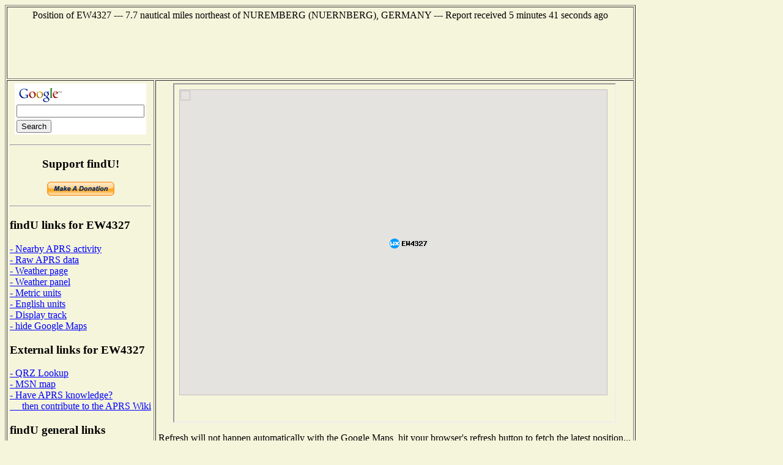

--- FILE ---
content_type: text/html; charset=UTF-8
request_url: http://www1.findu.com/cgi-bin/gmap4.cgi?call=EW4327&units=nautical
body_size: 1670
content:
<HTML>
<HEAD>
    <div id="map-canvas" style="width: 700px; height: 500px"></div>
    <script type="text/javascript"
      src="https://maps.googleapis.com/maps/api/js?key=AIzaSyDAmVpmVvWRgqoe4URksZ5blw89AZhTNEs&sensor=false">
    </script>
    <script type="text/javascript">
      function initialize() {
        var mapOptions = {
          center: new google.maps.LatLng(49.53167, 11.21983),
          zoom: 12,
			 scaleControl: true,
			 mapTypeControlOptions: {
     	 	mapTypeIds: [google.maps.MapTypeId.ROADMAP, google.maps.MapTypeId.SATELLITE, google.maps.MapTypeId.HYBRID, google.maps.MapTypeId.TERRAIN]},
          mapTypeId: google.maps.MapTypeId.ROADMAP
        };
        var map = new google.maps.Map(document.getElementById("map-canvas"),
            mapOptions);
 var myLatLng = new google.maps.LatLng(49.53167, 11.21983);
 var image = {
    url: 'http://www.findu.com/cgi-bin/gmapicon.cgi?call=EW4327&icon=/_',
    size: new google.maps.Size(90, 20),
    origin: new google.maps.Point(0,0),
    anchor: new google.maps.Point(8,8)}
    var mark_EW4327 = new google.maps.Marker({
      position: myLatLng,
      map: map,
      icon: image
      })
var contentString = 'EW4327<br> --- Report received  5 minutes 42 seconds ago<br><br>Wind Calm&nbsp;<br>Temp  23F&nbsp;&nbsp;Humidity 89%&nbsp;&nbsp;Dewpoint  20F&nbsp;&nbsp;Pressure 1007.8 mb&nbsp;&nbsp;';var win_EW4327 = new google.maps.InfoWindow({content: contentString});
google.maps.event.addListener(mark_EW4327, 'click', function() {win_EW4327.open(map,mark_EW4327);});
      }
      google.maps.event.addDomListener(window, 'load', initialize);
    </script>
</HEAD>
</BODY>
</HTML>


--- FILE ---
content_type: text/html; charset=utf-8
request_url: https://www.google.com/recaptcha/api2/aframe
body_size: 265
content:
<!DOCTYPE HTML><html><head><meta http-equiv="content-type" content="text/html; charset=UTF-8"></head><body><script nonce="z7FHXAprnhl6lPgz7mifug">/** Anti-fraud and anti-abuse applications only. See google.com/recaptcha */ try{var clients={'sodar':'https://pagead2.googlesyndication.com/pagead/sodar?'};window.addEventListener("message",function(a){try{if(a.source===window.parent){var b=JSON.parse(a.data);var c=clients[b['id']];if(c){var d=document.createElement('img');d.src=c+b['params']+'&rc='+(localStorage.getItem("rc::a")?sessionStorage.getItem("rc::b"):"");window.document.body.appendChild(d);sessionStorage.setItem("rc::e",parseInt(sessionStorage.getItem("rc::e")||0)+1);localStorage.setItem("rc::h",'1769285189571');}}}catch(b){}});window.parent.postMessage("_grecaptcha_ready", "*");}catch(b){}</script></body></html>